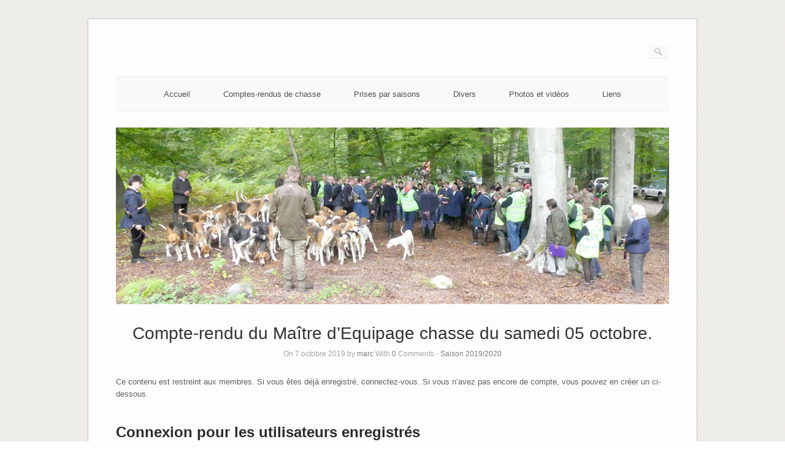

--- FILE ---
content_type: text/html; charset=UTF-8
request_url: https://lafutaiedesamis.com/en-attendant-le-compte-rendu-du-maitre-dequipage-chasse-du-samedi-05-octobre
body_size: 11405
content:
<!DOCTYPE html>
<html lang="fr-FR">
<head>
	<meta http-equiv="Content-Type" content="text/html; charset=UTF-8" />

	<link rel="profile" href="http://gmpg.org/xfn/11" />
	<link rel="pingback" href="https://lafutaiedesamis.com/xmlrpc.php" />

	<title>Compte-rendu du Maître d&rsquo;Equipage chasse du samedi 05 octobre.</title>
<meta name='robots' content='max-image-preview:large' />
<link rel='dns-prefetch' href='//fonts.googleapis.com' />
<link rel="alternate" type="application/rss+xml" title=" &raquo; Flux" href="https://lafutaiedesamis.com/feed" />
<link rel="alternate" type="application/rss+xml" title=" &raquo; Flux des commentaires" href="https://lafutaiedesamis.com/comments/feed" />
<link rel="alternate" title="oEmbed (JSON)" type="application/json+oembed" href="https://lafutaiedesamis.com/wp-json/oembed/1.0/embed?url=https%3A%2F%2Flafutaiedesamis.com%2Fen-attendant-le-compte-rendu-du-maitre-dequipage-chasse-du-samedi-05-octobre" />
<link rel="alternate" title="oEmbed (XML)" type="text/xml+oembed" href="https://lafutaiedesamis.com/wp-json/oembed/1.0/embed?url=https%3A%2F%2Flafutaiedesamis.com%2Fen-attendant-le-compte-rendu-du-maitre-dequipage-chasse-du-samedi-05-octobre&#038;format=xml" />
<style id='wp-img-auto-sizes-contain-inline-css' type='text/css'>
img:is([sizes=auto i],[sizes^="auto," i]){contain-intrinsic-size:3000px 1500px}
/*# sourceURL=wp-img-auto-sizes-contain-inline-css */
</style>
<style id='wp-emoji-styles-inline-css' type='text/css'>

	img.wp-smiley, img.emoji {
		display: inline !important;
		border: none !important;
		box-shadow: none !important;
		height: 1em !important;
		width: 1em !important;
		margin: 0 0.07em !important;
		vertical-align: -0.1em !important;
		background: none !important;
		padding: 0 !important;
	}
/*# sourceURL=wp-emoji-styles-inline-css */
</style>
<style id='wp-block-library-inline-css' type='text/css'>
:root{--wp-block-synced-color:#7a00df;--wp-block-synced-color--rgb:122,0,223;--wp-bound-block-color:var(--wp-block-synced-color);--wp-editor-canvas-background:#ddd;--wp-admin-theme-color:#007cba;--wp-admin-theme-color--rgb:0,124,186;--wp-admin-theme-color-darker-10:#006ba1;--wp-admin-theme-color-darker-10--rgb:0,107,160.5;--wp-admin-theme-color-darker-20:#005a87;--wp-admin-theme-color-darker-20--rgb:0,90,135;--wp-admin-border-width-focus:2px}@media (min-resolution:192dpi){:root{--wp-admin-border-width-focus:1.5px}}.wp-element-button{cursor:pointer}:root .has-very-light-gray-background-color{background-color:#eee}:root .has-very-dark-gray-background-color{background-color:#313131}:root .has-very-light-gray-color{color:#eee}:root .has-very-dark-gray-color{color:#313131}:root .has-vivid-green-cyan-to-vivid-cyan-blue-gradient-background{background:linear-gradient(135deg,#00d084,#0693e3)}:root .has-purple-crush-gradient-background{background:linear-gradient(135deg,#34e2e4,#4721fb 50%,#ab1dfe)}:root .has-hazy-dawn-gradient-background{background:linear-gradient(135deg,#faaca8,#dad0ec)}:root .has-subdued-olive-gradient-background{background:linear-gradient(135deg,#fafae1,#67a671)}:root .has-atomic-cream-gradient-background{background:linear-gradient(135deg,#fdd79a,#004a59)}:root .has-nightshade-gradient-background{background:linear-gradient(135deg,#330968,#31cdcf)}:root .has-midnight-gradient-background{background:linear-gradient(135deg,#020381,#2874fc)}:root{--wp--preset--font-size--normal:16px;--wp--preset--font-size--huge:42px}.has-regular-font-size{font-size:1em}.has-larger-font-size{font-size:2.625em}.has-normal-font-size{font-size:var(--wp--preset--font-size--normal)}.has-huge-font-size{font-size:var(--wp--preset--font-size--huge)}.has-text-align-center{text-align:center}.has-text-align-left{text-align:left}.has-text-align-right{text-align:right}.has-fit-text{white-space:nowrap!important}#end-resizable-editor-section{display:none}.aligncenter{clear:both}.items-justified-left{justify-content:flex-start}.items-justified-center{justify-content:center}.items-justified-right{justify-content:flex-end}.items-justified-space-between{justify-content:space-between}.screen-reader-text{border:0;clip-path:inset(50%);height:1px;margin:-1px;overflow:hidden;padding:0;position:absolute;width:1px;word-wrap:normal!important}.screen-reader-text:focus{background-color:#ddd;clip-path:none;color:#444;display:block;font-size:1em;height:auto;left:5px;line-height:normal;padding:15px 23px 14px;text-decoration:none;top:5px;width:auto;z-index:100000}html :where(.has-border-color){border-style:solid}html :where([style*=border-top-color]){border-top-style:solid}html :where([style*=border-right-color]){border-right-style:solid}html :where([style*=border-bottom-color]){border-bottom-style:solid}html :where([style*=border-left-color]){border-left-style:solid}html :where([style*=border-width]){border-style:solid}html :where([style*=border-top-width]){border-top-style:solid}html :where([style*=border-right-width]){border-right-style:solid}html :where([style*=border-bottom-width]){border-bottom-style:solid}html :where([style*=border-left-width]){border-left-style:solid}html :where(img[class*=wp-image-]){height:auto;max-width:100%}:where(figure){margin:0 0 1em}html :where(.is-position-sticky){--wp-admin--admin-bar--position-offset:var(--wp-admin--admin-bar--height,0px)}@media screen and (max-width:600px){html :where(.is-position-sticky){--wp-admin--admin-bar--position-offset:0px}}

/*# sourceURL=wp-block-library-inline-css */
</style><style id='global-styles-inline-css' type='text/css'>
:root{--wp--preset--aspect-ratio--square: 1;--wp--preset--aspect-ratio--4-3: 4/3;--wp--preset--aspect-ratio--3-4: 3/4;--wp--preset--aspect-ratio--3-2: 3/2;--wp--preset--aspect-ratio--2-3: 2/3;--wp--preset--aspect-ratio--16-9: 16/9;--wp--preset--aspect-ratio--9-16: 9/16;--wp--preset--color--black: #000000;--wp--preset--color--cyan-bluish-gray: #abb8c3;--wp--preset--color--white: #ffffff;--wp--preset--color--pale-pink: #f78da7;--wp--preset--color--vivid-red: #cf2e2e;--wp--preset--color--luminous-vivid-orange: #ff6900;--wp--preset--color--luminous-vivid-amber: #fcb900;--wp--preset--color--light-green-cyan: #7bdcb5;--wp--preset--color--vivid-green-cyan: #00d084;--wp--preset--color--pale-cyan-blue: #8ed1fc;--wp--preset--color--vivid-cyan-blue: #0693e3;--wp--preset--color--vivid-purple: #9b51e0;--wp--preset--gradient--vivid-cyan-blue-to-vivid-purple: linear-gradient(135deg,rgb(6,147,227) 0%,rgb(155,81,224) 100%);--wp--preset--gradient--light-green-cyan-to-vivid-green-cyan: linear-gradient(135deg,rgb(122,220,180) 0%,rgb(0,208,130) 100%);--wp--preset--gradient--luminous-vivid-amber-to-luminous-vivid-orange: linear-gradient(135deg,rgb(252,185,0) 0%,rgb(255,105,0) 100%);--wp--preset--gradient--luminous-vivid-orange-to-vivid-red: linear-gradient(135deg,rgb(255,105,0) 0%,rgb(207,46,46) 100%);--wp--preset--gradient--very-light-gray-to-cyan-bluish-gray: linear-gradient(135deg,rgb(238,238,238) 0%,rgb(169,184,195) 100%);--wp--preset--gradient--cool-to-warm-spectrum: linear-gradient(135deg,rgb(74,234,220) 0%,rgb(151,120,209) 20%,rgb(207,42,186) 40%,rgb(238,44,130) 60%,rgb(251,105,98) 80%,rgb(254,248,76) 100%);--wp--preset--gradient--blush-light-purple: linear-gradient(135deg,rgb(255,206,236) 0%,rgb(152,150,240) 100%);--wp--preset--gradient--blush-bordeaux: linear-gradient(135deg,rgb(254,205,165) 0%,rgb(254,45,45) 50%,rgb(107,0,62) 100%);--wp--preset--gradient--luminous-dusk: linear-gradient(135deg,rgb(255,203,112) 0%,rgb(199,81,192) 50%,rgb(65,88,208) 100%);--wp--preset--gradient--pale-ocean: linear-gradient(135deg,rgb(255,245,203) 0%,rgb(182,227,212) 50%,rgb(51,167,181) 100%);--wp--preset--gradient--electric-grass: linear-gradient(135deg,rgb(202,248,128) 0%,rgb(113,206,126) 100%);--wp--preset--gradient--midnight: linear-gradient(135deg,rgb(2,3,129) 0%,rgb(40,116,252) 100%);--wp--preset--font-size--small: 13px;--wp--preset--font-size--medium: 20px;--wp--preset--font-size--large: 36px;--wp--preset--font-size--x-large: 42px;--wp--preset--spacing--20: 0.44rem;--wp--preset--spacing--30: 0.67rem;--wp--preset--spacing--40: 1rem;--wp--preset--spacing--50: 1.5rem;--wp--preset--spacing--60: 2.25rem;--wp--preset--spacing--70: 3.38rem;--wp--preset--spacing--80: 5.06rem;--wp--preset--shadow--natural: 6px 6px 9px rgba(0, 0, 0, 0.2);--wp--preset--shadow--deep: 12px 12px 50px rgba(0, 0, 0, 0.4);--wp--preset--shadow--sharp: 6px 6px 0px rgba(0, 0, 0, 0.2);--wp--preset--shadow--outlined: 6px 6px 0px -3px rgb(255, 255, 255), 6px 6px rgb(0, 0, 0);--wp--preset--shadow--crisp: 6px 6px 0px rgb(0, 0, 0);}:where(.is-layout-flex){gap: 0.5em;}:where(.is-layout-grid){gap: 0.5em;}body .is-layout-flex{display: flex;}.is-layout-flex{flex-wrap: wrap;align-items: center;}.is-layout-flex > :is(*, div){margin: 0;}body .is-layout-grid{display: grid;}.is-layout-grid > :is(*, div){margin: 0;}:where(.wp-block-columns.is-layout-flex){gap: 2em;}:where(.wp-block-columns.is-layout-grid){gap: 2em;}:where(.wp-block-post-template.is-layout-flex){gap: 1.25em;}:where(.wp-block-post-template.is-layout-grid){gap: 1.25em;}.has-black-color{color: var(--wp--preset--color--black) !important;}.has-cyan-bluish-gray-color{color: var(--wp--preset--color--cyan-bluish-gray) !important;}.has-white-color{color: var(--wp--preset--color--white) !important;}.has-pale-pink-color{color: var(--wp--preset--color--pale-pink) !important;}.has-vivid-red-color{color: var(--wp--preset--color--vivid-red) !important;}.has-luminous-vivid-orange-color{color: var(--wp--preset--color--luminous-vivid-orange) !important;}.has-luminous-vivid-amber-color{color: var(--wp--preset--color--luminous-vivid-amber) !important;}.has-light-green-cyan-color{color: var(--wp--preset--color--light-green-cyan) !important;}.has-vivid-green-cyan-color{color: var(--wp--preset--color--vivid-green-cyan) !important;}.has-pale-cyan-blue-color{color: var(--wp--preset--color--pale-cyan-blue) !important;}.has-vivid-cyan-blue-color{color: var(--wp--preset--color--vivid-cyan-blue) !important;}.has-vivid-purple-color{color: var(--wp--preset--color--vivid-purple) !important;}.has-black-background-color{background-color: var(--wp--preset--color--black) !important;}.has-cyan-bluish-gray-background-color{background-color: var(--wp--preset--color--cyan-bluish-gray) !important;}.has-white-background-color{background-color: var(--wp--preset--color--white) !important;}.has-pale-pink-background-color{background-color: var(--wp--preset--color--pale-pink) !important;}.has-vivid-red-background-color{background-color: var(--wp--preset--color--vivid-red) !important;}.has-luminous-vivid-orange-background-color{background-color: var(--wp--preset--color--luminous-vivid-orange) !important;}.has-luminous-vivid-amber-background-color{background-color: var(--wp--preset--color--luminous-vivid-amber) !important;}.has-light-green-cyan-background-color{background-color: var(--wp--preset--color--light-green-cyan) !important;}.has-vivid-green-cyan-background-color{background-color: var(--wp--preset--color--vivid-green-cyan) !important;}.has-pale-cyan-blue-background-color{background-color: var(--wp--preset--color--pale-cyan-blue) !important;}.has-vivid-cyan-blue-background-color{background-color: var(--wp--preset--color--vivid-cyan-blue) !important;}.has-vivid-purple-background-color{background-color: var(--wp--preset--color--vivid-purple) !important;}.has-black-border-color{border-color: var(--wp--preset--color--black) !important;}.has-cyan-bluish-gray-border-color{border-color: var(--wp--preset--color--cyan-bluish-gray) !important;}.has-white-border-color{border-color: var(--wp--preset--color--white) !important;}.has-pale-pink-border-color{border-color: var(--wp--preset--color--pale-pink) !important;}.has-vivid-red-border-color{border-color: var(--wp--preset--color--vivid-red) !important;}.has-luminous-vivid-orange-border-color{border-color: var(--wp--preset--color--luminous-vivid-orange) !important;}.has-luminous-vivid-amber-border-color{border-color: var(--wp--preset--color--luminous-vivid-amber) !important;}.has-light-green-cyan-border-color{border-color: var(--wp--preset--color--light-green-cyan) !important;}.has-vivid-green-cyan-border-color{border-color: var(--wp--preset--color--vivid-green-cyan) !important;}.has-pale-cyan-blue-border-color{border-color: var(--wp--preset--color--pale-cyan-blue) !important;}.has-vivid-cyan-blue-border-color{border-color: var(--wp--preset--color--vivid-cyan-blue) !important;}.has-vivid-purple-border-color{border-color: var(--wp--preset--color--vivid-purple) !important;}.has-vivid-cyan-blue-to-vivid-purple-gradient-background{background: var(--wp--preset--gradient--vivid-cyan-blue-to-vivid-purple) !important;}.has-light-green-cyan-to-vivid-green-cyan-gradient-background{background: var(--wp--preset--gradient--light-green-cyan-to-vivid-green-cyan) !important;}.has-luminous-vivid-amber-to-luminous-vivid-orange-gradient-background{background: var(--wp--preset--gradient--luminous-vivid-amber-to-luminous-vivid-orange) !important;}.has-luminous-vivid-orange-to-vivid-red-gradient-background{background: var(--wp--preset--gradient--luminous-vivid-orange-to-vivid-red) !important;}.has-very-light-gray-to-cyan-bluish-gray-gradient-background{background: var(--wp--preset--gradient--very-light-gray-to-cyan-bluish-gray) !important;}.has-cool-to-warm-spectrum-gradient-background{background: var(--wp--preset--gradient--cool-to-warm-spectrum) !important;}.has-blush-light-purple-gradient-background{background: var(--wp--preset--gradient--blush-light-purple) !important;}.has-blush-bordeaux-gradient-background{background: var(--wp--preset--gradient--blush-bordeaux) !important;}.has-luminous-dusk-gradient-background{background: var(--wp--preset--gradient--luminous-dusk) !important;}.has-pale-ocean-gradient-background{background: var(--wp--preset--gradient--pale-ocean) !important;}.has-electric-grass-gradient-background{background: var(--wp--preset--gradient--electric-grass) !important;}.has-midnight-gradient-background{background: var(--wp--preset--gradient--midnight) !important;}.has-small-font-size{font-size: var(--wp--preset--font-size--small) !important;}.has-medium-font-size{font-size: var(--wp--preset--font-size--medium) !important;}.has-large-font-size{font-size: var(--wp--preset--font-size--large) !important;}.has-x-large-font-size{font-size: var(--wp--preset--font-size--x-large) !important;}
/*# sourceURL=global-styles-inline-css */
</style>

<style id='classic-theme-styles-inline-css' type='text/css'>
/*! This file is auto-generated */
.wp-block-button__link{color:#fff;background-color:#32373c;border-radius:9999px;box-shadow:none;text-decoration:none;padding:calc(.667em + 2px) calc(1.333em + 2px);font-size:1.125em}.wp-block-file__button{background:#32373c;color:#fff;text-decoration:none}
/*# sourceURL=/wp-includes/css/classic-themes.min.css */
</style>
<link rel='stylesheet' id='lptw-style-css' href='https://lafutaiedesamis.com/wp-content/plugins/advanced-recent-posts/lptw-recent-posts.css?ver=6.9' type='text/css' media='all' />
<link rel='stylesheet' id='collapscore-css-css' href='https://lafutaiedesamis.com/wp-content/plugins/jquery-collapse-o-matic/css/core_style.css?ver=1.0' type='text/css' media='all' />
<link rel='stylesheet' id='collapseomatic-css-css' href='https://lafutaiedesamis.com/wp-content/plugins/jquery-collapse-o-matic/css/light_style.css?ver=1.6' type='text/css' media='all' />
<link rel='stylesheet' id='origami-css' href='https://lafutaiedesamis.com/wp-content/themes/origami/style.css?ver=1.10.3' type='text/css' media='all' />
<link rel='stylesheet' id='flexslider-css' href='https://lafutaiedesamis.com/wp-content/themes/origami/css/flexslider.css?ver=2.0' type='text/css' media='all' />
<link rel='stylesheet' id='google-webfonts-css' href='https://fonts.googleapis.com/css?family=Terminal+Dosis%3A200%2C400&#038;ver=6.9' type='text/css' media='all' />
<link rel='stylesheet' id='origami-woocommerce-style-css' href='https://lafutaiedesamis.com/wp-content/themes/origami/woocommerce.css?ver=1.10.3' type='text/css' media='all' />
<link rel='stylesheet' id='wp-members-css' href='https://lafutaiedesamis.com/wp-content/plugins/wp-members/assets/css/forms/generic-no-float.min.css?ver=3.5.5.1' type='text/css' media='all' />
<link rel='stylesheet' id='siteorigin-mobilenav-css' href='https://lafutaiedesamis.com/wp-content/themes/origami/inc/mobilenav/css/mobilenav.css?ver=1.10.3' type='text/css' media='all' />
<link rel='stylesheet' id='lightboxStyle-css' href='https://lafutaiedesamis.com/wp-content/plugins/lightbox-plus/css/shadowed/colorbox.min.css?ver=2.7.2' type='text/css' media='screen' />
<script type="text/javascript" src="https://lafutaiedesamis.com/wp-includes/js/jquery/jquery.min.js?ver=3.7.1" id="jquery-core-js"></script>
<script type="text/javascript" src="https://lafutaiedesamis.com/wp-includes/js/jquery/jquery-migrate.min.js?ver=3.4.1" id="jquery-migrate-js"></script>
<script type="text/javascript" id="origami-js-extra">
/* <![CDATA[ */
var origami = {"fitvids":"1"};
//# sourceURL=origami-js-extra
/* ]]> */
</script>
<script type="text/javascript" src="https://lafutaiedesamis.com/wp-content/themes/origami/js/origami.min.js?ver=1.10.3" id="origami-js"></script>
<script type="text/javascript" src="https://lafutaiedesamis.com/wp-content/plugins/siteorigin-panels/js/lib/jquery.fitvids.min.js?ver=2.33.5" id="fitvids-js"></script>
<script type="text/javascript" src="https://lafutaiedesamis.com/wp-content/themes/origami/js/jquery.flexslider.min.js?ver=2.1" id="flexslider-js"></script>
<script type="text/javascript" id="siteorigin-mobilenav-js-extra">
/* <![CDATA[ */
var mobileNav = {"search":{"url":"https://lafutaiedesamis.com","placeholder":"Search"},"text":{"navigate":"Menu","back":"Back","close":"Close"},"nextIconUrl":"https://lafutaiedesamis.com/wp-content/themes/origami/inc/mobilenav/images/next.png"};
//# sourceURL=siteorigin-mobilenav-js-extra
/* ]]> */
</script>
<script type="text/javascript" src="https://lafutaiedesamis.com/wp-content/themes/origami/inc/mobilenav/js/mobilenav.min.js?ver=1.10.3" id="siteorigin-mobilenav-js"></script>
<link rel="https://api.w.org/" href="https://lafutaiedesamis.com/wp-json/" /><link rel="alternate" title="JSON" type="application/json" href="https://lafutaiedesamis.com/wp-json/wp/v2/posts/21190" /><link rel="EditURI" type="application/rsd+xml" title="RSD" href="https://lafutaiedesamis.com/xmlrpc.php?rsd" />
<meta name="generator" content="WordPress 6.9" />
<link rel="canonical" href="https://lafutaiedesamis.com/en-attendant-le-compte-rendu-du-maitre-dequipage-chasse-du-samedi-05-octobre" />
<link rel='shortlink' href='https://lafutaiedesamis.com/?p=21190' />
	<link rel="preconnect" href="https://fonts.googleapis.com">
	<link rel="preconnect" href="https://fonts.gstatic.com">
	<link href='https://fonts.googleapis.com/css2?display=swap&family=Roboto:wght@100;400' rel='stylesheet'><!-- Analytics by WP Statistics - https://wp-statistics.com -->
<style data-context="foundation-flickity-css">/*! Flickity v2.0.2
http://flickity.metafizzy.co
---------------------------------------------- */.flickity-enabled{position:relative}.flickity-enabled:focus{outline:0}.flickity-viewport{overflow:hidden;position:relative;height:100%}.flickity-slider{position:absolute;width:100%;height:100%}.flickity-enabled.is-draggable{-webkit-tap-highlight-color:transparent;tap-highlight-color:transparent;-webkit-user-select:none;-moz-user-select:none;-ms-user-select:none;user-select:none}.flickity-enabled.is-draggable .flickity-viewport{cursor:move;cursor:-webkit-grab;cursor:grab}.flickity-enabled.is-draggable .flickity-viewport.is-pointer-down{cursor:-webkit-grabbing;cursor:grabbing}.flickity-prev-next-button{position:absolute;top:50%;width:44px;height:44px;border:none;border-radius:50%;background:#fff;background:hsla(0,0%,100%,.75);cursor:pointer;-webkit-transform:translateY(-50%);transform:translateY(-50%)}.flickity-prev-next-button:hover{background:#fff}.flickity-prev-next-button:focus{outline:0;box-shadow:0 0 0 5px #09f}.flickity-prev-next-button:active{opacity:.6}.flickity-prev-next-button.previous{left:10px}.flickity-prev-next-button.next{right:10px}.flickity-rtl .flickity-prev-next-button.previous{left:auto;right:10px}.flickity-rtl .flickity-prev-next-button.next{right:auto;left:10px}.flickity-prev-next-button:disabled{opacity:.3;cursor:auto}.flickity-prev-next-button svg{position:absolute;left:20%;top:20%;width:60%;height:60%}.flickity-prev-next-button .arrow{fill:#333}.flickity-page-dots{position:absolute;width:100%;bottom:-25px;padding:0;margin:0;list-style:none;text-align:center;line-height:1}.flickity-rtl .flickity-page-dots{direction:rtl}.flickity-page-dots .dot{display:inline-block;width:10px;height:10px;margin:0 8px;background:#333;border-radius:50%;opacity:.25;cursor:pointer}.flickity-page-dots .dot.is-selected{opacity:1}</style><style data-context="foundation-slideout-css">.slideout-menu{position:fixed;left:0;top:0;bottom:0;right:auto;z-index:0;width:256px;overflow-y:auto;-webkit-overflow-scrolling:touch;display:none}.slideout-menu.pushit-right{left:auto;right:0}.slideout-panel{position:relative;z-index:1;will-change:transform}.slideout-open,.slideout-open .slideout-panel,.slideout-open body{overflow:hidden}.slideout-open .slideout-menu{display:block}.pushit{display:none}</style><meta name="viewport" content="width=device-width, initial-scale=1" /><meta http-equiv="X-UA-Compatible" content="IE=edge" />		<style type="text/css">
			.so-mobilenav-mobile + * { display: none; }
			@media screen and (max-width: 480px) { .so-mobilenav-mobile + * { display: block; } .so-mobilenav-standard + * { display: none; } .site-navigation #search-icon { display: none; } }
		</style>
	<style type="text/css" id="custom-background-css">
body.custom-background { background-image: url("https://lafutaiedesamis.com/wp-content/themes/origami/images/bg.png"); background-position: left top; background-size: auto; background-repeat: repeat; background-attachment: scroll; }
</style>
		<style type="text/css" media="screen">
		#footer-widgets .widget { width: 100%; }
		@media screen and (max-width: 640px) {
			#footer-widgets .widget { width: auto; float: none; }
		}
	</style>
		<!--[if lt IE 9]>
	<script src="https://lafutaiedesamis.com/wp-content/themes/origami/js/html5shiv.js" type="text/javascript"></script>
	<![endif]-->
	<!--[if (gte IE 6)&(lte IE 8)]>
	<script type="text/javascript" src="https://lafutaiedesamis.com/wp-content/themes/origami/js/selectivizr.js"></script>
	<![endif]-->
	<style type="text/css" id="customizer-css"></style><style>.ios7.web-app-mode.has-fixed header{ background-color: rgba(45,53,63,.88);}</style><style id="sccss">/* Enter Your Custom CSS Here */

.srp-widget-singlepost {
    width: 48%;
    float: left;
	    margin-bottom: 20px !important;
}
.srp-widget-container {
    display: block;
    clear: both;
}

blockquote {
    clear: both;
}

h4.srp-post-title {
    margin: 0 !important;
}

p.srp-post-date {
    display: none;
}
.srp-post-content {
    font-size: 0.9em;
}</style>	<style id="egf-frontend-styles" type="text/css">
		.accueil-titre {background-color: #ffffff;color: #eaeaea;font-family: 'Roboto', sans-serif;font-size: 55px;font-style: normal;font-weight: 100;line-height: 2.3;} .home-headline {color: #ffffff;font-family: 'Roboto', sans-serif;font-size: 53px;font-style: normal;font-weight: 400;letter-spacing: 1px;line-height: 0.8;margin-left: 17px;} .home-sub {color: #dd8502;font-family: 'Roboto', sans-serif;font-size: 24px;font-style: normal;font-weight: 400;letter-spacing: -1px;line-height: 4;margin-bottom: 47px;} p {} h1 {} h2 {} h3 {} h4 {} h5 {} h6 {} 	</style>
	</head>

<body class="wp-singular post-template-default single single-post postid-21190 single-format-standard custom-background wp-theme-origami mobilenav">

<div class="container">

	
	<div id="page-container">
		<a class="skip-link screen-reader-text" href="#content">Skip to content</a>

		
		<div id="logo" >
	<a href="https://lafutaiedesamis.com/" title="" class="logo-link">
					<h1 class="logo"></h1><br/>
			<h3 class="logo"></h3>
			</a>
	<form role="search" method="get" id="searchform" class="searchform" action="https://lafutaiedesamis.com/">
				<div>
					<label class="screen-reader-text" for="s">Rechercher :</label>
					<input type="text" value="" name="s" id="s" />
					<input type="submit" id="searchsubmit" value="Rechercher" />
				</div>
			</form></div>


		
		<nav id="menu" class="primary">
	<div id="so-mobilenav-standard-1" data-id="1" class="so-mobilenav-standard"></div><div class="menu-principal-container"><ul id="main-menu" class="menu"><li id="menu-item-369" class="menu-item menu-item-type-post_type menu-item-object-page menu-item-home menu-item-369"><a href="https://lafutaiedesamis.com/">Accueil</a></li>
<li id="menu-item-320" class="menu-item menu-item-type-post_type menu-item-object-page menu-item-has-children menu-item-320"><a href="https://lafutaiedesamis.com/comptes-rendus-de-chasse">Comptes-rendus de chasse</a>
<ul class="sub-menu">
	<li id="menu-item-498" class="menu-item menu-item-type-taxonomy menu-item-object-category menu-item-498"><a href="https://lafutaiedesamis.com/category/saison-20072008">Saison 2007/2008</a></li>
	<li id="menu-item-499" class="menu-item menu-item-type-taxonomy menu-item-object-category menu-item-499"><a href="https://lafutaiedesamis.com/category/saison-20082009">Saison 2008/2009</a></li>
	<li id="menu-item-500" class="menu-item menu-item-type-taxonomy menu-item-object-category menu-item-500"><a href="https://lafutaiedesamis.com/category/saison-20092010">Saison 2009/2010</a></li>
	<li id="menu-item-501" class="menu-item menu-item-type-taxonomy menu-item-object-category menu-item-501"><a href="https://lafutaiedesamis.com/category/saison-20102011">Saison 2010/2011</a></li>
	<li id="menu-item-502" class="menu-item menu-item-type-taxonomy menu-item-object-category menu-item-502"><a href="https://lafutaiedesamis.com/category/saison-20112012">Saison 2011/2012</a></li>
	<li id="menu-item-503" class="menu-item menu-item-type-taxonomy menu-item-object-category menu-item-503"><a href="https://lafutaiedesamis.com/category/saison-20122013">Saison 2012/2013</a></li>
	<li id="menu-item-504" class="menu-item menu-item-type-taxonomy menu-item-object-category menu-item-504"><a href="https://lafutaiedesamis.com/category/saison-20132014">Saison 2013/2014</a></li>
	<li id="menu-item-505" class="menu-item menu-item-type-taxonomy menu-item-object-category menu-item-505"><a href="https://lafutaiedesamis.com/category/saison-20142015">Saison 2014/2015</a></li>
	<li id="menu-item-506" class="menu-item menu-item-type-taxonomy menu-item-object-category menu-item-506"><a href="https://lafutaiedesamis.com/category/saison-20152016">Saison 2015/2016</a></li>
	<li id="menu-item-6791" class="menu-item menu-item-type-taxonomy menu-item-object-category menu-item-6791"><a href="https://lafutaiedesamis.com/category/saison-20162017">Saison 2016/2017</a></li>
	<li id="menu-item-10809" class="menu-item menu-item-type-taxonomy menu-item-object-category menu-item-10809"><a href="https://lafutaiedesamis.com/category/saison-20172018">Saison 2017/2018</a></li>
	<li id="menu-item-13776" class="menu-item menu-item-type-taxonomy menu-item-object-category menu-item-13776"><a href="https://lafutaiedesamis.com/category/saison-20182019">Saison 2018/2019</a></li>
	<li id="menu-item-21224" class="menu-item menu-item-type-taxonomy menu-item-object-category current-post-ancestor current-menu-parent current-post-parent menu-item-21224"><a href="https://lafutaiedesamis.com/category/saison-20192020">Saison 2019/2020</a></li>
	<li id="menu-item-23433" class="menu-item menu-item-type-taxonomy menu-item-object-category menu-item-23433"><a href="https://lafutaiedesamis.com/category/saison-2020-2021">Saison 2020/2021</a></li>
	<li id="menu-item-24976" class="menu-item menu-item-type-taxonomy menu-item-object-category menu-item-24976"><a href="https://lafutaiedesamis.com/category/saison-2021-2022">Saison 2021/2022</a></li>
	<li id="menu-item-26982" class="menu-item menu-item-type-taxonomy menu-item-object-category menu-item-26982"><a href="https://lafutaiedesamis.com/category/saison-2022-2023">Saison 2022/2023</a></li>
	<li id="menu-item-29239" class="menu-item menu-item-type-taxonomy menu-item-object-category menu-item-29239"><a href="https://lafutaiedesamis.com/category/saison-2023-2024">Saison 2023/2024</a></li>
	<li id="menu-item-31245" class="menu-item menu-item-type-taxonomy menu-item-object-category menu-item-31245"><a href="https://lafutaiedesamis.com/category/saison-2024-2025">Saison 2024/2025</a></li>
	<li id="menu-item-33629" class="menu-item menu-item-type-taxonomy menu-item-object-category menu-item-33629"><a href="https://lafutaiedesamis.com/category/saison-2025-2026">Saison 2025/2026</a></li>
</ul>
</li>
<li id="menu-item-3244" class="menu-item menu-item-type-taxonomy menu-item-object-category menu-item-3244"><a href="https://lafutaiedesamis.com/category/prises-par-saisons">Prises par saisons</a></li>
<li id="menu-item-326" class="menu-item menu-item-type-post_type menu-item-object-page menu-item-has-children menu-item-326"><a href="https://lafutaiedesamis.com/divers">Divers</a>
<ul class="sub-menu">
	<li id="menu-item-497" class="menu-item menu-item-type-taxonomy menu-item-object-category menu-item-497"><a href="https://lafutaiedesamis.com/category/protection-de-la-faune-et-la-flore">Protection de la faune et de la flore</a></li>
	<li id="menu-item-496" class="menu-item menu-item-type-taxonomy menu-item-object-category menu-item-496"><a href="https://lafutaiedesamis.com/category/equipage-et-suiveurs-informations">Equipage et suiveurs, informations</a></li>
</ul>
</li>
<li id="menu-item-329" class="menu-item menu-item-type-post_type menu-item-object-page menu-item-has-children menu-item-329"><a href="https://lafutaiedesamis.com/photos-et-videos">Photos et vidéos</a>
<ul class="sub-menu">
	<li id="menu-item-488" class="menu-item menu-item-type-taxonomy menu-item-object-category menu-item-488"><a href="https://lafutaiedesamis.com/category/hors-saison-2008">Hors saison 2008</a></li>
	<li id="menu-item-489" class="menu-item menu-item-type-taxonomy menu-item-object-category menu-item-489"><a href="https://lafutaiedesamis.com/category/hors-saison-2009">Hors saison 2009</a></li>
	<li id="menu-item-490" class="menu-item menu-item-type-taxonomy menu-item-object-category menu-item-490"><a href="https://lafutaiedesamis.com/category/hors-saison-2010">Hors saison 2010</a></li>
	<li id="menu-item-491" class="menu-item menu-item-type-taxonomy menu-item-object-category menu-item-491"><a href="https://lafutaiedesamis.com/category/hors-saison-2011">Hors saison 2011</a></li>
	<li id="menu-item-492" class="menu-item menu-item-type-taxonomy menu-item-object-category menu-item-492"><a href="https://lafutaiedesamis.com/category/hors-saison-2012">Hors saison 2012</a></li>
	<li id="menu-item-493" class="menu-item menu-item-type-taxonomy menu-item-object-category menu-item-493"><a href="https://lafutaiedesamis.com/category/hors-saison-2013">Hors saison 2013</a></li>
	<li id="menu-item-494" class="menu-item menu-item-type-taxonomy menu-item-object-category menu-item-494"><a href="https://lafutaiedesamis.com/category/hors-saison-2014">Hors saison 2014</a></li>
	<li id="menu-item-495" class="menu-item menu-item-type-taxonomy menu-item-object-category menu-item-495"><a href="https://lafutaiedesamis.com/category/hors-saison-2015">Hors saison 2015</a></li>
	<li id="menu-item-6790" class="menu-item menu-item-type-taxonomy menu-item-object-category menu-item-6790"><a href="https://lafutaiedesamis.com/category/hors-saison-2016">Hors saison 2016</a></li>
	<li id="menu-item-10810" class="menu-item menu-item-type-taxonomy menu-item-object-category menu-item-10810"><a href="https://lafutaiedesamis.com/category/hors-saison-2017">Hors saison 2017</a></li>
	<li id="menu-item-25453" class="menu-item menu-item-type-taxonomy menu-item-object-category menu-item-25453"><a href="https://lafutaiedesamis.com/category/hors-saison-2021">Hors saison 2021</a></li>
	<li id="menu-item-26983" class="menu-item menu-item-type-taxonomy menu-item-object-category menu-item-26983"><a href="https://lafutaiedesamis.com/category/hors-saison-2022">Hors saison 2022</a></li>
	<li id="menu-item-26984" class="menu-item menu-item-type-taxonomy menu-item-object-category menu-item-26984"><a href="https://lafutaiedesamis.com/category/hors-saison-2023">Hors saison 2023</a></li>
	<li id="menu-item-29240" class="menu-item menu-item-type-taxonomy menu-item-object-category menu-item-29240"><a href="https://lafutaiedesamis.com/category/hors-saison-2024">Hors saison 2024</a></li>
	<li id="menu-item-31246" class="menu-item menu-item-type-taxonomy menu-item-object-category menu-item-31246"><a href="https://lafutaiedesamis.com/category/hors-saison-2025">Hors saison 2025</a></li>
	<li id="menu-item-33630" class="menu-item menu-item-type-taxonomy menu-item-object-category menu-item-33630"><a href="https://lafutaiedesamis.com/category/hors-saison-2026">Hors saison 2026</a></li>
</ul>
</li>
<li id="menu-item-482" class="menu-item menu-item-type-taxonomy menu-item-object-category menu-item-has-children menu-item-482"><a href="https://lafutaiedesamis.com/category/liens">Liens</a>
<ul class="sub-menu">
	<li id="menu-item-3568" class="menu-item menu-item-type-taxonomy menu-item-object-category menu-item-3568"><a href="https://lafutaiedesamis.com/category/liens/informations-locales">Informations locales</a></li>
	<li id="menu-item-3567" class="menu-item menu-item-type-taxonomy menu-item-object-category menu-item-3567"><a href="https://lafutaiedesamis.com/category/liens/liens-des-equipages">Equipages</a></li>
	<li id="menu-item-3566" class="menu-item menu-item-type-taxonomy menu-item-object-category menu-item-3566"><a href="https://lafutaiedesamis.com/category/liens/liens-divers">Liens avec les Associations de Défense de la Nature et autres</a></li>
</ul>
</li>
</ul></div><div id="so-mobilenav-mobile-1" data-id="1" class="so-mobilenav-mobile"></div><div class="menu-mobilenav-container"><ul id="mobile-nav-item-wrap-1" class="menu"><li><a href="#" class="mobilenav-main-link" data-id="1"><span class="mobile-nav-icon"></span>Menu</a></li></ul></div></nav>
<div id="content">			<div class="post-21190 post type-post status-publish format-standard has-post-thumbnail hentry category-saison-20192020">

							<div class="featured-image">
					<img width="1200" height="382" src="https://lafutaiedesamis.com/wp-content/uploads/2019/10/P1000140.jpg" class="main-image desktop wp-post-image" alt="" decoding="async" fetchpriority="high" srcset="https://lafutaiedesamis.com/wp-content/uploads/2019/10/P1000140.jpg 1200w, https://lafutaiedesamis.com/wp-content/uploads/2019/10/P1000140-300x96.jpg 300w, https://lafutaiedesamis.com/wp-content/uploads/2019/10/P1000140-768x244.jpg 768w, https://lafutaiedesamis.com/wp-content/uploads/2019/10/P1000140-1024x326.jpg 1024w" sizes="(max-width: 1200px) 100vw, 1200px" />					<img width="480" height="153" src="https://lafutaiedesamis.com/wp-content/uploads/2019/10/P1000140.jpg" class="main-image mobile wp-post-image" alt="" decoding="async" srcset="https://lafutaiedesamis.com/wp-content/uploads/2019/10/P1000140.jpg 1200w, https://lafutaiedesamis.com/wp-content/uploads/2019/10/P1000140-300x96.jpg 300w, https://lafutaiedesamis.com/wp-content/uploads/2019/10/P1000140-768x244.jpg 768w, https://lafutaiedesamis.com/wp-content/uploads/2019/10/P1000140-1024x326.jpg 1024w" sizes="(max-width: 480px) 100vw, 480px" />				</div>
			
							<h1 class="entry-title">
											Compte-rendu du Maître d&rsquo;Equipage chasse du samedi 05 octobre.									</h1>

				<div class="post-info">
					On 7 octobre 2019					by <a href="https://lafutaiedesamis.com/author/marcvarlet">marc</a>					With					<strong>0</strong> Comments
										- <a href="https://lafutaiedesamis.com/category/saison-20192020" rel="category tag">Saison 2019/2020</a>									</div>
			
						<div class="content column-">
				
				<div id="wpmem_restricted_msg"><p>Ce contenu est restreint aux membres. Si vous êtes déjà enregistré, connectez-vous. Si vous n’avez pas encore de compte, vous pouvez en créer un ci-dessous.</p></div><div id="wpmem_login"><a id="login"></a><form action="https://lafutaiedesamis.com/en-attendant-le-compte-rendu-du-maitre-dequipage-chasse-du-samedi-05-octobre" method="POST" id="wpmem_login_form" class="form"><input type="hidden" id="_wpmem_login_nonce" name="_wpmem_login_nonce" value="6e88ba8f48" /><input type="hidden" name="_wp_http_referer" value="/en-attendant-le-compte-rendu-du-maitre-dequipage-chasse-du-samedi-05-octobre" /><fieldset><legend>Connexion pour les utilisateurs enregistrés</legend><label for="log">Identifiant ou e-mail</label><div class="div_text"><input name="log" type="text" id="log" value="" class="username" required  /></div><label for="pwd">Mot de passe</label><div class="div_text"><input name="pwd" type="password" id="pwd" class="password" required  /></div><input name="a" type="hidden" value="login" /><input name="redirect_to" type="hidden" value="https://lafutaiedesamis.com/en-attendant-le-compte-rendu-du-maitre-dequipage-chasse-du-samedi-05-octobre" /><div class="button_div"><input name="rememberme" type="checkbox" id="rememberme" value="forever" />&nbsp;<label for="rememberme">Se souvenir de moi</label>&nbsp;&nbsp;<input type="submit" name="Submit" value="Connexion" class="buttons" /></div><div class="link-text"><span class="link-text-forgot">Mot de passe oublié ?&nbsp;<a href="https://lafutaiedesamis.com/contact/?a=pwdreset">Cliquez ici pour réinitialiser</a></span></div><div class="link-text"><span class="link-text-register">Nouvel utilisateur ?&nbsp;<a href="http://lafutaiedesamis.com/rendez-vous">Cliquez ici pour vous inscrire</a></span></div></fieldset></form></div>				<div class="clear"></div>
			</div>

			
						
			
			

	<div id="comments" class="comments-disabled content">
		<p>Comments are Disabled</p>
	</div>

		</div>
		</div>

<div id="posts-nav">
	</div>

		


		
		
	</div>

	
	
	<div id="footer">
			<div class="copyright">Copyright </div>
	
	<div class="designed">Theme By <a href="http://siteorigin.com">SiteOrigin</a></div>	<div class="clear"></div>
</div>
	
</div>

<script type="speculationrules">
{"prefetch":[{"source":"document","where":{"and":[{"href_matches":"/*"},{"not":{"href_matches":["/wp-*.php","/wp-admin/*","/wp-content/uploads/*","/wp-content/*","/wp-content/plugins/*","/wp-content/themes/origami/*","/*\\?(.+)"]}},{"not":{"selector_matches":"a[rel~=\"nofollow\"]"}},{"not":{"selector_matches":".no-prefetch, .no-prefetch a"}}]},"eagerness":"conservative"}]}
</script>
<!-- Powered by WPtouch: 4.3.62 --><!-- Lightbox Plus Colorbox v2.7.2/1.5.9 - 2013.01.24 - Message: 0-->
<script type="text/javascript">
jQuery(document).ready(function($){
  $("a[rel*=lightbox]").colorbox({initialWidth:"30%",initialHeight:"30%",maxWidth:"90%",maxHeight:"90%",opacity:0.8});
});
</script>
<script type="text/javascript" src="https://lafutaiedesamis.com/wp-includes/js/imagesloaded.min.js?ver=5.0.0" id="imagesloaded-js"></script>
<script type="text/javascript" src="https://lafutaiedesamis.com/wp-includes/js/masonry.min.js?ver=4.2.2" id="masonry-js"></script>
<script type="text/javascript" src="https://lafutaiedesamis.com/wp-includes/js/jquery/jquery.masonry.min.js?ver=3.1.2b" id="jquery-masonry-js"></script>
<script type="text/javascript" src="https://lafutaiedesamis.com/wp-content/plugins/advanced-recent-posts/lptw-recent-posts.js?ver=6.9" id="lptw-recent-posts-script-js"></script>
<script type="text/javascript" id="collapseomatic-js-js-before">
/* <![CDATA[ */
const com_options = {"colomatduration":"fast","colomatslideEffect":"slideFade","colomatpauseInit":"","colomattouchstart":""}
//# sourceURL=collapseomatic-js-js-before
/* ]]> */
</script>
<script type="text/javascript" src="https://lafutaiedesamis.com/wp-content/plugins/jquery-collapse-o-matic/js/collapse.js?ver=1.7.2" id="collapseomatic-js-js"></script>
<script type="text/javascript" src="https://lafutaiedesamis.com/wp-includes/js/comment-reply.min.js?ver=6.9" id="comment-reply-js" async="async" data-wp-strategy="async" fetchpriority="low"></script>
<script type="text/javascript" src="https://lafutaiedesamis.com/wp-content/plugins/lightbox-plus/js/jquery.colorbox.1.5.9-min.js?ver=1.5.9" id="jquery-colorbox-js"></script>
<script id="wp-emoji-settings" type="application/json">
{"baseUrl":"https://s.w.org/images/core/emoji/17.0.2/72x72/","ext":".png","svgUrl":"https://s.w.org/images/core/emoji/17.0.2/svg/","svgExt":".svg","source":{"concatemoji":"https://lafutaiedesamis.com/wp-includes/js/wp-emoji-release.min.js?ver=6.9"}}
</script>
<script type="module">
/* <![CDATA[ */
/*! This file is auto-generated */
const a=JSON.parse(document.getElementById("wp-emoji-settings").textContent),o=(window._wpemojiSettings=a,"wpEmojiSettingsSupports"),s=["flag","emoji"];function i(e){try{var t={supportTests:e,timestamp:(new Date).valueOf()};sessionStorage.setItem(o,JSON.stringify(t))}catch(e){}}function c(e,t,n){e.clearRect(0,0,e.canvas.width,e.canvas.height),e.fillText(t,0,0);t=new Uint32Array(e.getImageData(0,0,e.canvas.width,e.canvas.height).data);e.clearRect(0,0,e.canvas.width,e.canvas.height),e.fillText(n,0,0);const a=new Uint32Array(e.getImageData(0,0,e.canvas.width,e.canvas.height).data);return t.every((e,t)=>e===a[t])}function p(e,t){e.clearRect(0,0,e.canvas.width,e.canvas.height),e.fillText(t,0,0);var n=e.getImageData(16,16,1,1);for(let e=0;e<n.data.length;e++)if(0!==n.data[e])return!1;return!0}function u(e,t,n,a){switch(t){case"flag":return n(e,"\ud83c\udff3\ufe0f\u200d\u26a7\ufe0f","\ud83c\udff3\ufe0f\u200b\u26a7\ufe0f")?!1:!n(e,"\ud83c\udde8\ud83c\uddf6","\ud83c\udde8\u200b\ud83c\uddf6")&&!n(e,"\ud83c\udff4\udb40\udc67\udb40\udc62\udb40\udc65\udb40\udc6e\udb40\udc67\udb40\udc7f","\ud83c\udff4\u200b\udb40\udc67\u200b\udb40\udc62\u200b\udb40\udc65\u200b\udb40\udc6e\u200b\udb40\udc67\u200b\udb40\udc7f");case"emoji":return!a(e,"\ud83e\u1fac8")}return!1}function f(e,t,n,a){let r;const o=(r="undefined"!=typeof WorkerGlobalScope&&self instanceof WorkerGlobalScope?new OffscreenCanvas(300,150):document.createElement("canvas")).getContext("2d",{willReadFrequently:!0}),s=(o.textBaseline="top",o.font="600 32px Arial",{});return e.forEach(e=>{s[e]=t(o,e,n,a)}),s}function r(e){var t=document.createElement("script");t.src=e,t.defer=!0,document.head.appendChild(t)}a.supports={everything:!0,everythingExceptFlag:!0},new Promise(t=>{let n=function(){try{var e=JSON.parse(sessionStorage.getItem(o));if("object"==typeof e&&"number"==typeof e.timestamp&&(new Date).valueOf()<e.timestamp+604800&&"object"==typeof e.supportTests)return e.supportTests}catch(e){}return null}();if(!n){if("undefined"!=typeof Worker&&"undefined"!=typeof OffscreenCanvas&&"undefined"!=typeof URL&&URL.createObjectURL&&"undefined"!=typeof Blob)try{var e="postMessage("+f.toString()+"("+[JSON.stringify(s),u.toString(),c.toString(),p.toString()].join(",")+"));",a=new Blob([e],{type:"text/javascript"});const r=new Worker(URL.createObjectURL(a),{name:"wpTestEmojiSupports"});return void(r.onmessage=e=>{i(n=e.data),r.terminate(),t(n)})}catch(e){}i(n=f(s,u,c,p))}t(n)}).then(e=>{for(const n in e)a.supports[n]=e[n],a.supports.everything=a.supports.everything&&a.supports[n],"flag"!==n&&(a.supports.everythingExceptFlag=a.supports.everythingExceptFlag&&a.supports[n]);var t;a.supports.everythingExceptFlag=a.supports.everythingExceptFlag&&!a.supports.flag,a.supports.everything||((t=a.source||{}).concatemoji?r(t.concatemoji):t.wpemoji&&t.twemoji&&(r(t.twemoji),r(t.wpemoji)))});
//# sourceURL=https://lafutaiedesamis.com/wp-includes/js/wp-emoji-loader.min.js
/* ]]> */
</script>
</body>
</html>